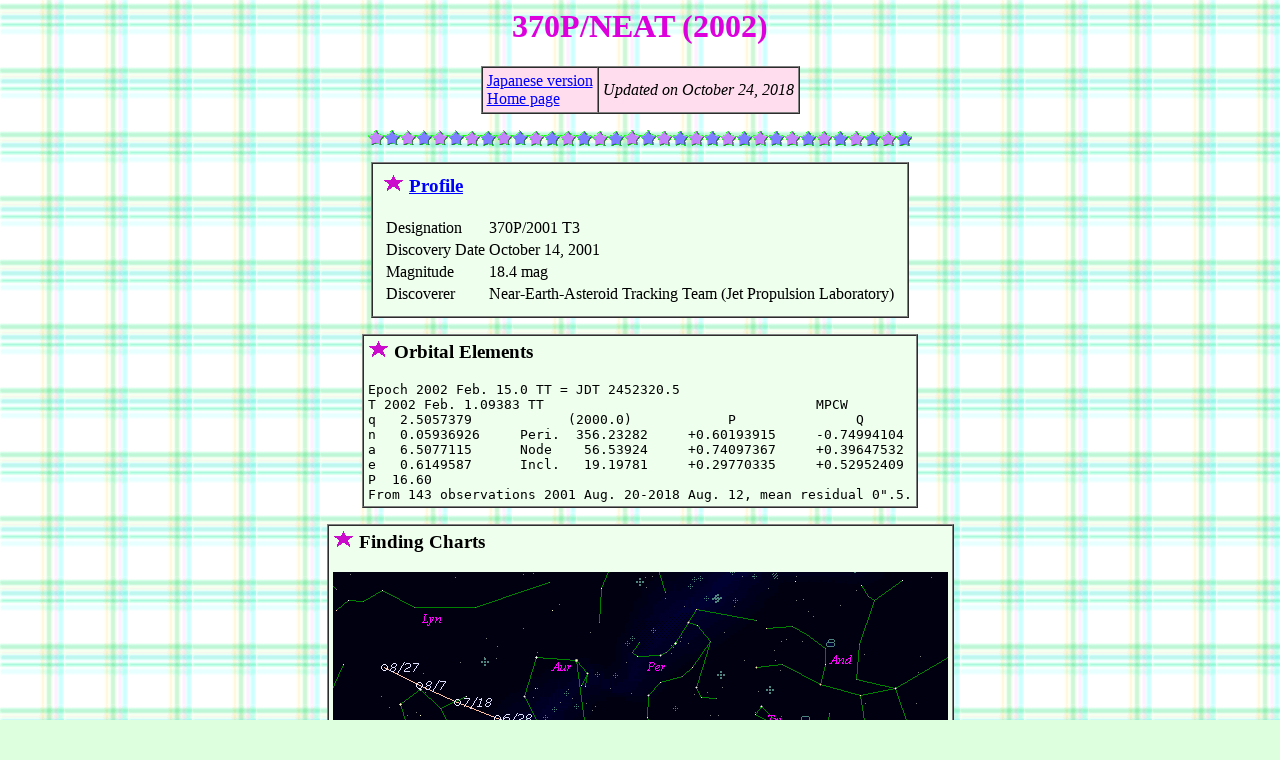

--- FILE ---
content_type: text/html
request_url: http://www.aerith.net/comet/catalog/0370P/2001T3.html
body_size: 1237
content:
<HTML>

<HEAD>
<TITLE>370P/NEAT (2002)</TITLE>
</HEAD>

<BODY BACKGROUND="../../../icon/bg.gif" BGCOLOR="#DDFFDD" TEXT="#000000" LINK="#0000FF" ALINK="#FFAAFF" VLINK="#0000AA">

<CENTER>

<H1><FONT COLOR="#DD00DD"><B>370P/NEAT (2002)</B></FONT></H1>

<P>
<TABLE BGCOLOR="#FFDDEE" BORDER=1 CELLPADDING=4 CELLSPACING=0><TR>
<TD>
<A HREF="2001T3-j.html">Japanese version</A><BR>
<A HREF="../../../index.html">Home page</A><BR>
</TD>
<TD>
<EM>Updated on October 24, 2018</EM><BR>
</TD>
</TR></TABLE>
</P>


<P>
<IMG SRC="../../../icon/hr.gif" WIDTH=544 HEIGHT=16 ALT="---------------------------------------------------------------------">
</P>

<P>
<TABLE BGCOLOR="#EEFFEE" BORDER=1 CELLPADDING=10 CELLSPACING=0><TR><TD>

  <H3><IMG SRC="../../../icon/pr_star.gif" ALT="*" WIDTH=21 HEIGHT=18>
  <A HREF="index.html">Profile</A></H3>

  <TABLE>
  <TR><TD>Designation</TD>
   <TD>370P/2001 T3</TD></TR>
  <TR><TD>Discovery Date</TD>
   <TD>October 14, 2001</TD></TR>
  <TR><TD>Magnitude</TD>
   <TD>18.4 mag</TD></TR>
  <TR><TD>Discoverer</TD>
   <TD>Near-Earth-Asteroid Tracking Team (Jet Propulsion Laboratory)</TD></TR>
  </TABLE>
  <P>

</TD>
</TR></TABLE>
</P>

<P>
<TABLE BGCOLOR="#EEFFEE" BORDER=1 CELLPADDING=4 CELLSPACING=0><TR>
<TD>

<H3><IMG SRC="../../../icon/pr_star.gif" ALT="*" WIDTH=21 HEIGHT=18>
Orbital Elements</H3>

<PRE>
Epoch 2002 Feb. 15.0 TT = JDT 2452320.5
T 2002 Feb. 1.09383 TT                                  MPCW
q   2.5057379            (2000.0)            P               Q
n   0.05936926     Peri.  356.23282     +0.60193915     -0.74994104
a   6.5077115      Node    56.53924     +0.74097367     +0.39647532
e   0.6149587      Incl.   19.19781     +0.29770335     +0.52952409
P  16.60
From 143 observations 2001 Aug. 20-2018 Aug. 12, mean residual 0".5.
</PRE>
<P>

</TD>
</TR></TABLE>
</P>

<P>
<TABLE BGCOLOR="#EEFFEE" BORDER=1 CELLPADDING=4 CELLSPACING=0><TR>
<TD>

<H3><IMG SRC="../../../icon/pr_star.gif" ALT="*" WIDTH=21 HEIGHT=18>
Finding Charts</H3>

<IMG SRC="chart.gif" WIDTH=615 HEIGHT=417>
<P>

</TD>
</TR></TABLE>
</P>

<P>
<TABLE BGCOLOR="#EEFFEE" BORDER=1 CELLPADDING=4 CELLSPACING=0><TR>
<TD>

<H3><IMG SRC="../../../icon/pr_star.gif" ALT="*" WIDTH=21 HEIGHT=18>
Magnitudes Graph</H3>

<PRE>
        m1 = 3.5 + 5 log d + 30.0 log r
</PRE>
<P>

<IMG SRC="mag.gif" WIDTH=639 HEIGHT=479>
<P>

</TD></TR></TABLE>
</P>

<P>
<IMG SRC="../../../icon/hr.gif" WIDTH=544 HEIGHT=16 ALT="---------------------------------------------------------------------">
</P>

<P>
<TABLE BGCOLOR="#EEFFBB" BORDER=1 CELLPADDING=10 CELLSPACING=0><TR><TD>
<H5>
The orbital elements are calculated by Dr. Brian G. Marsden and printed on
<A HREF="https://www.minorplanetcenter.net/mpec/K18/K18P81.html">M.P.E.C. 2018-P81</A>.<BR>
The charts are made with StellaNavigator Ver.2.0 for Windows 
(<A HREF="http://www.astroarts.co.jp/index.html">AstroArts</A> / ASCII).<BR>
The magnitudes graphs are made with <A HREF="../../../project/comet.html">Comet for Windows</A>.<BR>
</H5>
</TD>
</TR></TABLE>
</P>

<P>
<IMG SRC="../../../icon/hr.gif" WIDTH=544 HEIGHT=16 ALT="---------------------------------------------------------------------">
</P>

</CENTER>

<ADDRESS>Copyright(C) Seiichi Yoshida (<A HREF="mailto:comet@aerith.net">comet@aerith.net</A>). All rights reserved.</ADDRESS>

</BODY>

</HTML>
